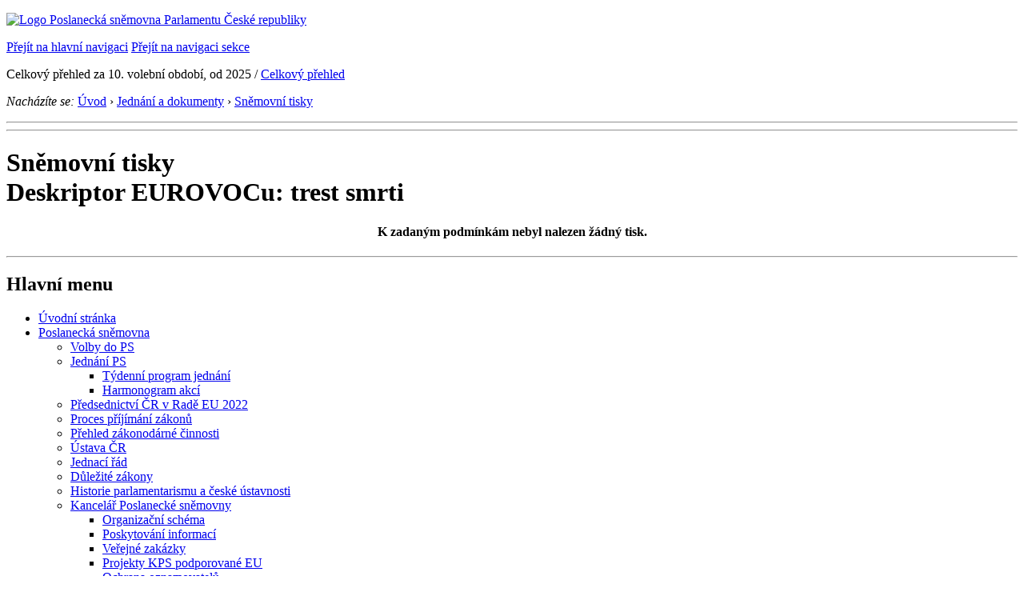

--- FILE ---
content_type: text/html; charset=Windows-1250
request_url: https://psp.cz/sqw/tisky.sqw?et=111457
body_size: 6113
content:
<!DOCTYPE HTML>
<!--[if lt IE 7]> <html class="ie6 ie no-js" lang="cs"> <![endif]-->
<!--[if IE 7]>    <html class="ie7 ie no-js" lang="cs"> <![endif]-->
<!--[if IE 8]>    <html class="ie8 ie no-js" lang="cs"> <![endif]-->
<!--[if gt IE 8]><!--><html class="no-js" lang="cs"><!--<![endif]-->

<HEAD>             <title>PČR, PS od 2025, seznam tisků</title><meta http-equiv="X-UA-Compatible" content="IE=edge">
<link rel="stylesheet" type="text/css" href="/css2/gs/main.css" media="screen,projection">
<link rel="stylesheet" type="text/css" href="/css2/gs/main.print.css" media="print">
<link rel="icon" type="image/x-icon" href="/favicon.ico">
<!-- Scripts A -->
<script src="/css2/gs/mootools-core-1.6.0-nc.js"></script>
<script src="/css2/gs/mootools-more-1.6.0-nc.js"></script>

<!-- Widgets -->
<script src="/css2/gs/cerabox/cerabox.js"></script>
<link rel="stylesheet" type="text/css" href="/css2/gs/cerabox/style/cerabox.css">
<!--/ Widgets -->

<script src="/css2/gs/main.js"></script>
<!--/ Scripts -->
</head>

<body>

<!-- Header -->
<div id="header">
    <div class="inner">
        <div class="part-content">
            <p id="logo"><a href="/sqw/hp.sqw"><img src="/css2/gi/logo-poslanecka-snemovna-parlamentu-cr.png" width="307" height="108" alt="Logo Poslanecká sněmovna Parlamentu České republiky"></a></p>
            <p class="no-screen"> <a href="#menu">Přejít na hlavní navigaci</a> <a href="#left-column">Přejít na navigaci sekce</a> </p>
<p id="period">Celkový přehled za 10. volební období, od 2025 / <a href="tisky.sqw?et=111457&all=1">Celkový přehled</a></p><!-- Breadcrumb --><p id="breadcrumb" class="no-print"><em>Nacházíte se:</em> <a href="hp.sqw">Úvod</a> <span class="separator">&rsaquo;</span>  <a href="hp.sqw?k=183">Jednání a dokumenty</a> <span class="separator">&rsaquo;</span>  <a href="sntisk.sqw">Sněmovní tisky</a></p><!--/ Breadcrumb -->            
        </div>
    </div>
</div>
<!--/ Header -->

<hr>
<hr><!-- Body --><div id="body" class="wide"><div class="part-content"><!-- Main content --><div id="main-content"><h1>Sněmovní tisky<br>Deskriptor EUROVOCu: trest smrti</h1><div class="search-results">       <CENTER><H4>K zadaným podmínkám <B>nebyl nalezen žádný tisk</B>.</CENTER></div><!--/ Search results --><div class="clear"></div></div><!--/ Main content --></div></div><!--/ Body --><hr>

<!-- Menu -->
<div id="menu">
    <div class="part-content">
        <h2 class="no-screen">Hlavní menu</h2>
        <ul>
            <li id="menu-homepage"><a href="/sqw/hp.sqw">Úvodní stránka</a></li>
            <li id="menu-parliament">
            	<a href="/sqw/hp.sqw?k=181">Poslanecká sněmovna</a>
                <div class="submenu">
                    <ul class="first">
                        <li class="icon icon-pie-chart"><a href="/sqw/hp.sqw?k=38">Volby do PS</a></li>
                        <li class="icon icon-persons">
                        	<a href="/sqw/hp.sqw?k=172">Jednání PS</a>
                            <ul>
                            	<li><a href="/sqw/hp.sqw?k=203">Týdenní program jednání</a></li>
                                <li><a href="/sqw/hp.sqw?k=200">Harmonogram akcí</a></li>
                            </ul>
                        </li>
                        <li class="icon icon-eu">
                                <a href="https://parleu2022.cz/">Předsednictví ČR v Radě EU 2022</a>
                        </li>
                    </ul>
                    <ul class="second">
                        <li class="icon icon-paragraph"><a href="/sqw/hp.sqw?k=173">Proces příjímání zákonů</a></li>
                        <li class="icon icon-document"><a href="/sqw/hp.sqw?k=321">Přehled zákonodárné činnosti</a></li>
                    </ul>
                    <ul class="third">
                        <li><a href="/docs/laws/constitution.html">Ústava ČR</a></li>
                        <li><a href="/docs/laws/1995/90_index.html">Jednací řád</a></li>
                       	<li><a href="/sqw/hp.sqw?k=698">Důležité zákony</a></li>
                        <li><a href="/sqw/hp.sqw?k=697">Historie parlamentarismu a&nbsp;české ústavnosti</a></li>
                    </ul>
                    <ul class="fourth">
                    	<li>
                        	<a href="/sqw/hp.sqw?k=34">Kancelář Poslanecké sněmovny</a>
                            <ul>
                            	<li><a href="/sqw/hp.sqw?k=323">Organizační schéma</a></li>
                                <li><a href="/sqw/hp.sqw?k=33">Poskytování informací</a></li>
                                <li><a href="/sqw/hp.sqw?k=168">Veřejné zakázky</a></li>
                                <li><a href="/sqw/hp.sqw?k=1571">Projekty KPS podporované EU</a></li>
                                <li><a href="/sqw/hp.sqw?k=1368">Ochrana oznamovatelů</a></li>
                                <li><a href="/sqw/hp.sqw?k=1353">Nabídka zaměstnání</a></li>
                                <li><a href="/sqw/hp.sqw?k=1372">Nabídka nepotřebného majetku</a></li>
                                <li><a href="/sqw/hp.sqw?k=324">Rozpočet PS</a></li>
                                <li><a href="/sqw/hp.sqw?k=1226">Studentské stáže</a></li>
                            </ul>
                        </li>
                    </ul>
                    <ul class="fifth">
                    	<li><a href="/sqw/hp.sqw?k=2000">Parlamentní knihovna</a><ul><li><a href="https://arl.psp.cz/arl-par/cs/vyhledavani/">Online katalog</a></li></ul></li>
                        <li><a href="/sqw/hp.sqw?k=40">Parlamentní institut</a><ul><li><a href="/sqw/ppi.sqw">Práce PI</a></li></ul></li>
                    </ul>
                    <div class="clear"></div>
                </div>
            </li>
            <li id="menu-representatives">
            	<a href="/sqw/hp.sqw?k=182">Poslanci a orgány</a>
                <div class="submenu">
                    <ul class="first">
                        <li class="icon icon-man" style="margin-bottom: 5px;">
                        	<a href="/sqw/detail.sqw?id=6105">Předseda</a>
                        </li>
                        <li class="icon icon-man"><a href="/sqw/hp.sqw?k=197">Místopředsedové</a></li>
                    </ul>
                    <ul class="second">
                        <li class="icon icon-man">
                        	<a href="/sqw/hp.sqw?k=192">Poslanci</a>
                            <ul>
                                <li><a href="/sqw/snem.sqw?P1=A&P2=%c1">dle abecedy</a></li>
                                <li><a href="/sqw/organy2.sqw?k=1">dle klubů</a></li>
                                <li><a href="/sqw/organy2.sqw?v=1">dle výborů</a></li>
                                <li><a href="/sqw/organy2.sqw?ko=1">dle komisí</a></li>
                                <li><a href="/sqw/organy2.sqw?d=1">dle stálých delegací</a></li>
                                <li><a href="/sqw/organy2.sqw?s=1">dle meziparl. skupin</a></li>
                                <li><a href="/sqw/organy2.sqw?kr=1">dle krajů</a></li>
                            </ul>
                        </li>
                    </ul>
                    <ul class="third">
                        <li><a href="/sqw/hp.sqw?k=193">Kluby</a>
                          <ul>
                              <li><a href="/sqw/hp.sqw?k=5700">ANO 2011</a></li>
                              <li><a href="/sqw/hp.sqw?k=5100">ODS</a></li> 
                              <li><a href="/sqw/hp.sqw?k=6700">STAN</a></li> 
                              <li><a href="/sqw/hp.sqw?k=6600">Piráti</a></li>
                              <li><a href="/sqw/hp.sqw?k=5800">KDU-ČSL</a></li>
                              <li><a href="/sqw/hp.sqw?k=6800">SPD</a></li>
                              <li><a href="/sqw/hp.sqw?k=8700">Motoristé sobě</a></li>
                              <li><a href="/sqw/hp.sqw?k=5300">TOP 09</a></li>                                                             
                          </ul>
                        </li>
                    </ul>
                    <ul class="fourth">
                        <li>
                        	<a href="/sqw/hp.sqw?k=194">Výbory</a>
                            <ul>
                            	<li><a href="/sqw/hp.sqw?k=198">předsedové</a></li>
                                <li><a href="/sqw/hp.sqw?k=199">podvýbory</a></li>
                            </ul>
                        </li>                    
                        <li><a href="/sqw/hp.sqw?k=195">Komise</a></li>
                        <li><a href="/sqw/hp.sqw?k=196">Stálé delegace</a>
<!--
                           <ul><li><a href="/sqw/hp.sqw?k=6200">meziparlamentní skupiny</a></li></ul>
  -->
                        </li>
                    </ul>
                    <ul class="fifth">
                        <li><a href="/sqw/hp.sqw?k=401">Registr oznámení poslanců</a></li>
                        <li><a href="/sqw/hp.sqw?k=322">Grafická struktura PS</a></li>
                        <li><a href="/sqw/hp.sqw?k=1003">Zasedací pořádek</a></li>
                    </ul>
                    <div class="clear"></div>
                </div>
            </li>
            <li id="menu-documents" class="current">
            	<a href="/sqw/hp.sqw?k=183">Jednání a dokumenty</a>
                <div class="submenu">
                    <ul class="first">
                        <li class="icon icon-calendar">
                        	<a href="/sqw/hp.sqw?k=692">Kalendář</a>
                            <ul>
                            	<li><a href="/sqw/hp.sqw?k=203">týdenní program jednání</a></li>
                                <li><a href="/sqw/hp.sqw?k=200">harmonogram akcí</a></li>
                            </ul>
                        </li>
                        <li class="icon icon-clock">
                        	<a href="/sqw/hp.sqw?k=1004">Schůze Poslanecké sněmovny</a>
                            <ul>
                            	<li><a href="/sqw/hp.sqw?k=1005">aktuální schůze</a></li>
                                <li><a href="/sqw/ischuze.sqw?pozvanka=1">navržený pořad</a></li>
                                <li><a href="/sqw/ischuze.sqw">schválený pořad</a></li>
                                <li><a href="/sqw/hp.sqw?k=1002">přehled schůzí</a></li>
                            </ul>
                        </li>
<!--                        <li class="icon"><a href="/eknih/2021ps/psse/index.htm">Společné schůze PS a Senátu</a></li>     -->
                    </ul>
                    <ul class="second">
                        <li class="icon icon-tv">
                        	<a href="/vysilani">Živé vysílání</a>
                            <ul>
                                <li><a href="/stream/1">Stream 1</a></li>
                                <li><a href="/stream/2">Stream 2</a></li>
                                <li><a href="/stream/3">Stream 3</a></li>
                                <li><a href="/stream/4">Stream 4</a></li>
                                <li><a href="/stream/5">Stream 5</a></li>
                                <li><a href="/eknih/2025ps/audio/index.htm">Zvukové záznamy</a></li>
                                <li><a href="https://videoarchiv.psp.cz/">Videoarchiv</a>
                            </ul>
                        </li>
                        <li class="icon icon-document"><a href="/sqw/hlasovani.sqw">Hlasování</a></li>
                        <li class="icon icon-blank"><a href="/eknih/2025ps/stenprot/index.htm">Stenoprotokoly</a></li>
                        <li class="icon icon-dr"><a href="/sqw/hp.sqw?k=82">Digitální repozitář</a></li>                                                
                    </ul>
                    <ul class="third">

                        <li><a href="/sqw/hp.sqw?k=99&o=10&td=8">Usnesení Poslanecké sněmovny</a></li> 
                        <li><a href="/sqw/hp.sqw?k=99&o=10&td=14">Rozhodnutí předsedy</a></li>
                        <li><a href="/sqw/hp.sqw?k=691">Interpelace</a>
                           <ul>
                             <li><a href="/sqw/sntisk.sqw?F=I">písemné</a></li>
                             <li><a href="/sqw/interp.sqw">ústní</a></li>
                           </ul>
                        </li>
                        <li><a href="/sqw/hp.sqw?k=1003">Zasedací pořádek</a></li>
                    </ul>
                    <ul class="fourth">
                        <li>
                        	<a href="/sqw/sntisk.sqw">Sněmovní tisky</a>
                            <ul>
                                <li><i><a href="/sqw/tisky.sqw?tx=1">nově přidané</a></i></li>
                            	<li><a href="/sqw/sntisk.sqw?F=N">návrhy zákonů</a></li>
                                <li><a href="/sqw/sntisk.sqw?F=S">mezinárodní smlouvy</a></li>
                                <li><a href="/sqw/sntisk.sqw?F=R">rozpočty</a></li>
                                <li><a href="/sqw/sntisk.sqw?F=I">písemné interpelace</a></li>
                                <li><a href="/sqw/sntisk.sqw?F=Z">zprávy</a></li>
                                <li><a href="/sqw/vrs.sqw?o=6">rejstříky</a></li>
                            </ul>
                        </li>
                        <li><a href="/sqw/sd.sqw">Sněmovní dokumenty</a></li>
                        <li><a href="/sqw/eulist.sqw">Dokumenty EU</a></li>
                    </ul>
                    <ul class="fifth">
                        <li class="icon icon-paragraph">
                        	<a href="/sqw/sntisk.sqw?F=N">Zákony</a>
                            <ul>
                            	<li><a href="/sqw/tisky.sqw?F=N&PT=K&d=1%2C2%2C16&je_on=on">navržené</a></li>
                                <li><a href="/sqw/tisky.sqw?kx=19&jx=0">přijaté</a></li>
                                <li><a href="/sqw/derogace.sqw">novelizující</a></li>
                                <li><a href="/sqw/sntisk.sqw">vyhledávání</a></li>
                                <li><a href="/sqw/sntisk.sqw?F=R">státní rozpočet</a></li>
                                <li><a href="/sqw/sbirka.sqw">Sbírka zákonů</a></li>
                            </ul>
                        </li>
                    </ul>
                    <div class="clear"></div>
                </div>
            </li>
            <li id="menu-media">
            	<a href="/sqw/hp.sqw?k=184">Veřejnost a média</a>
                <div class="submenu">
                    <ul class="first">
                        <li class="icon icon-building">
                            <a href="/sqw/hp.sqw?k=4">Navštivte nás</a>
                            <ul>
                                <li><a href="/sqw/hp.sqw?k=8">schůze Poslanecké sněmovny</a></li>
                                <li><a href="/sqw/hp.sqw?k=9">schůze orgánů</a></li>
                                <li><a href="/sqw/hp.sqw?k=7">prohlídka s výkladem</a></li>
                                <li><a href="/sqw/hp.sqw?k=10">dny otevřených dveří</a></li>
                                <li><a href="/docs/virtual/">virtuální prohlídka</a></li>
                                <li><a href="/sqw/hp.sqw?k=1221">průvodce Poslaneckou sněmovnou</a></li>
                            </ul>
                        </li>
                        <li><a href="/sqw/hp.sqw?k=1550">Kultura a umění</a></li>                        
                    </ul>
                    <ul class="second">
                        <li class="icon icon-info">
                            <a href="/sqw/hp.sqw?k=2">Infocentrum</a>
                            <ul>
                                <li><a href="/sqw/hp.sqw?k=4">návštěva Poslanecké sněmovny</a></li>
                                <li><a href="/sqw/hp.sqw?k=5">vzdělávací semináře</a></li>
                                <li><a href="/sqw/hp.sqw?k=6">informační materiály</a></li>
                                <li><a href="/sqw/hp.sqw?k=3">kontakt</a></li>
                            </ul>                            
                        </li>
                        <li><a href="/sqw/hp.sqw?k=2000">Parlamentní knihovna</a></li>     
                        <li><a href="/sqw/hp.sqw?k=1700">Archiv PS</a></li>                   
                        <li><a href="/sqw/hp.sqw?k=1300">Data agend PS (ke stažení)</a></li>
                    </ul>
                    <ul class="third">
                        <li>
                            <a href="/sqw/hp.sqw?k=1500">Média</a>
                            <ul>
                                <li><a href="/sqw/hp.sqw?k=1500">Tiskové zprávy</a></li>
                                <li><a href="/sqw/hp.sqw?k=203">Program</a></li>
                                <li><a href="/sqw/hp.sqw?k=1501">Kontakt pro novináře</a></li>
                                <li><a href="/sqw/hp.sqw?k=1504">Akreditace</a></li>
                                <li><a href="/sqw/hp.sqw?k=1505">Odbor médií a marketingu</a></li>
                            </ul>
                        </li>
                        <li><a href="/sqw/hp.sqw?k=693">Fotogalerie</a></li>
                        <li><a href="/informace-v-ceskem-znakovem-jazyce">Informace v českém znakovém jazyce</a></li>                        
                    </ul>
                    <ul class="fourth">
                        <li><a href="/sqw/hp.sqw?k=681">Petice</a></li>
                        <li>
                            <a href="/sqw/hp.sqw?k=33">Poskytování informací</a>
                            <ul>
                                <li><a href="/sqw/hp.sqw?k=329">informace dle zákona 106/1999 Sb.</a></li>
                                <li><a href="/sqw/hp.sqw?k=330">formulář žádosti o poskytnutí informace</a></li>
                                <li><a href="/sqw/hp.sqw?k=1356">opakující se dotazy</a></li>
                                <li><a href="/sqw/hp.sqw?k=1354">informace poskytnuté na žádost</a></li>
                                <li><a href="/sqw/hp.sqw?k=33#zpravy">výroční zprávy</a></li>                                    
                            </ul>
                        </li>                                                                       
                    </ul>
                    <ul class="fifth">
                        <li><a href="https://rekos.psp.cz/">Registr komunálních symbolů</a></li>
                        <li><a href="/sqw/isp.sqw">ISP &ndash; Notifikační systém</a></li>
                        <li><a href="/sqw/hp.sqw?k=401">Registr oznámení poslanců</a></li>
                        <li><a href="/sqw/hp.sqw?k=694">Výroční finanční zprávy politických stran</a></li>
                        <li><a href="/gdpr">Ochrana osobních údajů (GDPR)</a></li>
                    </ul>
                    <div class="clear"></div>
                </div>
            </li>
            <li id="menu-contact">
            	<a href="/sqw/hp.sqw?k=185">Kontakt</a>
                <div class="submenu">
                    <ul class="first">
                        <li class="icon icon-mail"><a href="/sqw/hp.sqw?k=670">Kontaktní údaje</a>
 <ul><li><a href="/sqw/hp.sqw?k=1361">Podatelna</a></li></ul></li>
                        <li class="icon icon-directions"><a href="/sqw/hp.sqw?k=671">Jak se k nám dostanete?</a></li>
                    </ul>
                    <ul class="second">
                        <li class="icon icon-marker">
                        	<a href="/sqw/hp.sqw?k=672">Jak najdete svého poslance?</a><span class="x-cs">&nbsp;</span>
                            <ul>
                                <li><a href="/sqw/pk.sqw">mapa regionálních kanceláří</a></li>
                            </ul>
                        </li>
                    </ul>
                    <ul class="third">
                        <li>
                            <a href="/sqw/hp.sqw?k=673">Užitečné&nbsp;odkazy</a>
                            <span class="sep"></span>
                            <ul class="col-first">
                                <li><a href="https://www.hrad.cz/">Prezident</a></li>
                                <li><a href="https://www.senat.cz/">Senát</a></li>
                                <li><a href="https://www.vlada.cz/">Vláda</a></li>
                                <li><a href="/sqw/hp.sqw?k=676">Státní správa</a></li>
                            </ul>
                            <ul class="col-second">
                                <li><a href="/sqw/hp.sqw?k=677">EU</a></li>
                                <li><a href="/sqw/hp.sqw?k=678">Parlamenty ve světě</a></li>
                                <li><a href="/sqw/hp.sqw?k=679">Další informace a organizace</a></li>
                            </ul>
                        </li>
                    </ul>
                    <ul class="fourth">
                        <li class="icon icon-compass"><a href="/sqw/hp.sqw?k=680">Mapa webu</a></li>
                        <li class="icon icon-blank"><a href="/sqw/hp.sqw?k=674">Nápověda</a></li>
                        <li class="icon icon-comments"><a href="/sqw/hp.sqw?k=675">Časté dotazy</a></li>                        
                    </ul>
                    <div class="clear"></div>
                </div>
            </li>
        </ul>
    </div>
</div>
<!--/ Menu -->

<hr>

<!-- Page tools -->
<div id="tools">
    <div class="part-content">
        <div id="languages">
            <p id="piktogram"><a href="https://www.psp.cz/informace-v-ceskem-znakovem-jazyce" class="czj"></a</p>
            <p class="current"><a href="https://pspen.psp.cz/" class="en">English</a></p>
            <ul>
                <li><a href="#" class="cs">Česky</a></li>
            </ul>
        </div>
        <form action="/sqw/srch.sqw" method="get" id="form-search">
            <fieldset><legend class="no-screen">Hledat</legend>
<!--                <input type="text" name="ww" placeholder="Vyhledat" class="input"> -->
                <span class="itxt" style="padding: 4px;vertical-align: text-top;"><a href="/sqw/srch.sqw" style="text-decoration: none;">Plnotextové vyhledávání</a></span>
                <input type="image" src="/css2/gi/button-search.png" alt="Hledat" class="submit">
            </fieldset>
        </form>
        <p id="login"><b><a href="https://psp.cz/sqw/isp.sqw">ISP</a></b> (<a href="https://psp.cz/sqw/isp.sqw">příhlásit</a>)</p>
    </div>
</div>
<!--/ Page tools -->

<hr>

<!-- Footer -->
<div id="footer">
    <div class="part-content"> 
        
        <!-- Site map -->
        <!--/ Site map -->
        
        <hr>
        
        <!-- Footer Info -->
        <div id="footer-info">
            <div class="footer-section footer-site-info">
                <ul>
                    <li class="first"><a href="/sqw/hp.sqw?k=680">Mapa webu</a></li>
                    <li><a href="/sqw/hp.sqw?k=674">Nápověda</a></li>
                    <li><a href="/sqw/hp.sqw?k=151">Odběr RSS</a></li>
                    <li><a href="/sqw/hp.sqw?k=32">Prohlášení přístupnosti</a></li>
                    <li><a href="https://www.psp.cz/informace-v-ceskem-znakovem-jazyce"><img src="/css2/gi/piktogram_footer.png" alt="Pro neslyĹˇĂ­cĂ­" style=" margin-bottom: -7px;"></a></li>
                </ul>
                <p>Parlament České republiky, Poslanecká sněmovna, Sněmovní 4, 118 26, Praha 1 - Malá Strana</p>
            </div>
            <div class="footer-section footer-contact">
                <p><b>Telefon na spojovatelku:</b> 257 171 111</p>
                <p class="no-print"><strong><a href="/sqw/hp.sqw?k=33">Informace dle zákona 106/1999 Sb.</a></strong></p>
            </div>            
            <div class="footer-section footer-social">
                        <p><a href="/sqw/hp.sqw?k=325" class="youtube">YouTube</a></p>
                        <p><a href="/sqw/hp.sqw?k=327" class="facebook">Facebook</a></p>
                        <p><a href="/sqw/hp.sqw?k=326" class="twitter">Twitter</a></p>
                        <p><a href="/sqw/hp.sqw?k=334" class="instagram">Instagram</a></p>
                        <!--WRD-->
            </div>
            <div class="clear"></div>
        </div>
        <!--/ Footer Info --> 
        
    </div>
</div>
<!--/ Footer -->

<!-- Matomo Image Tracker-->
<img referrerpolicy="no-referrer-when-downgrade" src="https://matomo.psp.cz/matomo.php?idsite=4&amp;rec=1" style="border:0" alt="" />
<!-- End Matomo -->

</body>
</html>
